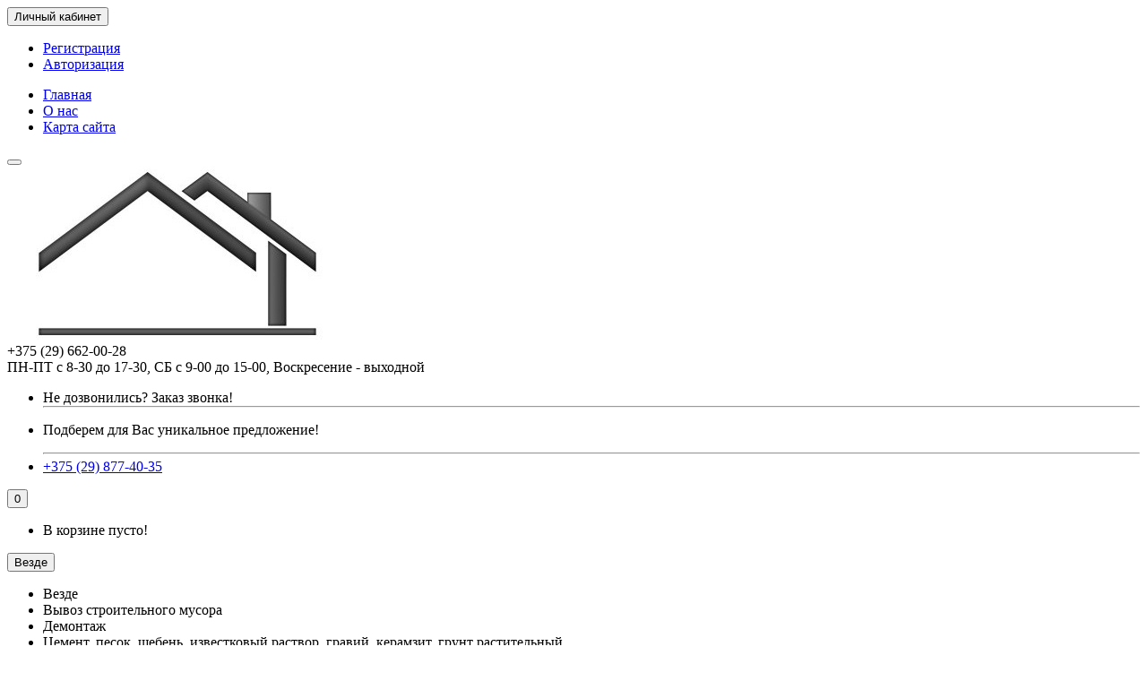

--- FILE ---
content_type: text/html; charset=utf-8
request_url: https://shopstroy.by/utepliteli-komplektuyuschie/mineralnaya-vata
body_size: 10957
content:
<!DOCTYPE html>
<html dir="ltr" lang="ru">
<head>
<title>Минеральная вата</title>
<meta charset="UTF-8" />
<meta name="viewport" content="width=device-width, initial-scale=1" />
<meta http-equiv="X-UA-Compatible" content="IE=edge" />
<base href="https://shopstroy.by/" />
<meta property="og:title" content="Минеральная вата" />
<meta property="og:type" content="website" />
<meta property="og:url" content="https://shopstroy.by/utepliteli-komplektuyuschie/mineralnaya-vata" />
<meta property="og:image" content="https://shopstroy.by/image/cache/catalog/utepliteli-komplektuyuschie/mineralnaya-vata-80x80.jpg" />
<meta property="og:site_name" content="Строительный Магазин" />
<link href="https://shopstroy.by/mineralnaya-vata" rel="canonical" />
<link href="https://shopstroy.by/image/catalog/cart.png" rel="icon" />
<link href="catalog/view/javascript/bootstrap/css/bootstrap.min.css" rel="stylesheet" media="screen" />
<link href="catalog/view/theme/unishop/stylesheet/stylesheet.css?v=2.4.0.0" rel="stylesheet" type="text/css" media="screen" />
<link href="catalog/view/theme/unishop/stylesheet/font-awesome.min.css" rel="stylesheet" type="text/css" media="screen" />
<link href="catalog/view/theme/unishop/stylesheet/elements_0.css?1769043450" rel="stylesheet" type="text/css" media="screen" />
<link href="catalog/view/theme/unishop/stylesheet/background.css" rel="stylesheet" type="text/css" media="screen" />
<style type="text/css">.product-thumb {position:relative;}
.product-thumb .cart .wishlist{position: absolute;top: 5px;right: 5px;}
.product-thumb .cart .compare {position: absolute;top: 30px;right: 5px;}
.product-thumb .wishlist, .product-thumb .compare{transform:scale(1);border:none}
.product-thumb .wishlist, .product-thumb .compare{transform:scale(1)}
.product-thumb .add_to_cart{height:32px;}
.product-thumb .btn.wishlist {height:32px;}
.product-thumb .qty-switch {display: flex;float: left;margin: 0 10px 0 0;}
.product-thumb .qty-switch__input {width: 60px;height: 32px;text-align: center;border-right: none;border-radius: 3px 0 0 3px;background: #fff !important;}
.product-thumb .qty-switch__btn.fa-plus {border-radius: 0 3px 0 0;}
.product-thumb .qty-switch__btn.fa-minus {border-top: none;border-radius: 0 0 3px 0;}
.product-thumb .qty-switch__btn.fa {display: block;width: 20px;height: 16px;line-height: 16px;text-align: center;font-size: .5em;cursor: pointer;border: 1px solid #ddd;}
.product-thumb .wishlist {animation-name: heartFadeInOut; animation-iteration-count: infinite;animation-duration: 2s;}</style>
<script src="catalog/view/javascript/jquery/jquery-2.1.1.min.js" type="text/javascript"></script>
<script src="catalog/view/javascript/bootstrap/js/bootstrap.min.js" type="text/javascript"></script>
<script type="text/javascript">if(!localStorage.getItem('display')) {localStorage.setItem('display', 'grid');}</script>
<script src="catalog/view/theme/unishop/js/common.js" type="text/javascript"></script>
<script src="catalog/view/javascript/jquery/owl-carousel/owl.carousel.min.js" type="text/javascript"></script>
</head>
<body class="product-category-17_86">
<nav id="top">
  <div class="container">
	<div class="pull-right">
	<div id="account" class="btn-group">
		<button class="btn btn-link dropdown-toggle" data-toggle="dropdown">
			<i class="fa fa-user"></i> 
			<span class="hidden-xs">Личный кабинет</span> 
			<i class="fa fa-caret-down"></i>
		</button>
        <ul class="dropdown-menu dropdown-menu-right">
                        <li><a href="https://shopstroy.by/index.php?route=account/register" >Регистрация</a></li>
            <li><a href="https://shopstroy.by/index.php?route=account/login">Авторизация</a></li>
                    </ul>
    </div>
	</div>
					<div id="top-links" class="hidden-xs hidden-sm">
			<ul>
							<li><a href="/" title="Главная">Главная</a></li>
							<li><a href="https://shopstroy.by/about_us" title="О нас">О нас</a></li>
							<li><a href="sitemap" title="Карта сайта">Карта сайта</a></li>
						</ul>
		</div>
		<div id="top-links2" class="btn-group pull-left visible-xs visible-sm">
			<button class="btn btn-link dropdown-toggle" data-toggle="dropdown"><i class="fa fa-info"></i> <i class="fa fa-caret-down"></i></button>
		</div>
	  </div>
</nav>
<header>
	<div class="container">
		<div class="row">
			<div class="col-xs-12 col-sm-6 col-md-3">
				<div id="logo">
																		<a href="https://shopstroy.by/index.php?route=common/home"><img src="https://shopstroy.by/image/catalog/lermat_logo2.jpg" title="Строительный Магазин" alt="Строительный Магазин" class="img-responsive" /></a>
															</div>
			</div>
			<div class="col-xs-9 col-sm-4 col-md-3 col-md-push-5">
				<div id="phone">
					<div class="phone dropdown-toggle pull-right" data-toggle="dropdown">
						<div><i class="fa fa-phone"></i> <span>+375 (29) 662-00-28</span> <i class="fa fa-chevron-down hidden-xs"></i></div>
						<div>ПН-ПТ с 8-30 до 17-30, СБ с 9-00 до 15-00, Воскресение - выходной</div>
					</div>
											<ul class="dropdown-menu dropdown-menu-right">
							<li><a onclick="callback();" class="open_callback"><span class="hidden-xs">Не дозвонились? </span>Заказ звонка!</a></li>							<li class="text"><hr style="margin-top:0px;" /><p>Подберем для Вас уникальное предложение!</p><hr style="margin-bottom:5px;" /></li>															<li>
									<a href="tel:+375 (29) 877-40-35">
										<i class=""></i>
										<span>+375 (29) 877-40-35</span>
									</a>
								</li>
																				</ul>
									</div>
			</div>
			<div class="col-xs-3 col-sm-2 col-md-1 col-md-push-5"><div id="cart" class="btn-group pull-right ">
	<button type="button" data-toggle="dropdown" data-loading-text="Загрузка..." class="btn dropdown-toggle"><i class="fa fa-shopping-basket"></i> <span id="cart-total">0</span></button>
	<ul class="dropdown-menu pull-right">
					<li style="padding-top:0;border-top:none">
				<p class="text-center">В корзине пусто!</p>
			</li>
			</ul>
<script>
function p_array() {
}

function replace_button(product_id, options){
	$('.'+product_id).html('<i class="" aria-hidden="true"></i> <span class="hidden-sm">В корзине</span>').addClass('in_cart');
}
function return_button(product_id) {
	$('.'+product_id).html('<i class="fa fa-shopping-basket" aria-hidden="true"></i> <span class="hidden-sm">Купить</span>').removeClass('in_cart');
}

$(document).ready(function() {
	p_array();
});
</script>
</div></div>
			<div id="div_search" class="col-xs-12 col-sm-6 col-md-4 col-lg-5 hidden-sm col-md-pull-4"><div id="search" class="search_form input-group se">
	<input type="hidden" name="filter_category_id" value="" />
	<div class="cat_id input-group-btn">
		<button type="button" class="btn btn-default btn-lg dropdown-toggle" data-toggle="dropdown"><span>Везде</span><i class="fa fa-chevron-down"></i></button>
		<ul class="dropdown-menu">
		<li data-id=""><a>Везде</a></li>
					<li data-id="94"><a>Вывоз строительного мусора</a></li>
					<li data-id="93"><a>Демонтаж</a></li>
					<li data-id="20"><a>Цемент, песок, щебень, известковый раствор, гравий, керамзит, грунт растительный</a></li>
					<li data-id="60"><a>Сетка, арматура</a></li>
					<li data-id="34"><a>Битумные материалы, мастики</a></li>
					<li data-id="66"><a>Мешки для строительного мусора</a></li>
				</ul>
	</div>		
	<input type="text" name="search" value="" placeholder="Поиск товара по каталогу" class="form-control input-lg" />
	<span class="input-group-btn">
		<button type="button" class="search btn btn-default btn-lg"><i class="fa fa-search"></i></button>
	</span>
</div>
<div id="search_phrase" class="hidden-xs hidden-sm">
	Например: <a>купить цемент в Минске</a></div></div>
		</div>
	</div>
	<div class="container">
		<div class="row">
																						 
																								 
																								 
																								 
																								 
																								 
																																													<style type="text/css">
						@media (min-width:992px) {
							#column-left {margin-top:230px} 
							#menu {border-radius:4px 4px 0 0} #menu .navbar-collapse {display:block !important}
						}
					</style>
													<div class="col-sm-12 col-md-9 col-lg-9 col-xl-16 col-md-push-3 col-lg-push-3 col-xl-push-2">
						<ul class="menu_links">
															<li>
									<a href="about_us" title="О нас">
																					<span><i class="fas fa-chalkboard-teacher"></i></span>
																				О нас									</a>
								</li>
															<li>
									<a href="delivery" title="Доставка и оплата">
																				Доставка и оплата									</a>
								</li>
															<li>
									<a href="privacy" title="Политика безопасности">
																				Политика безопасности									</a>
								</li>
															<li>
									<a href="terms" title="Условия соглашения">
																				Условия соглашения									</a>
								</li>
															<li>
									<a href="contact-us/" title="Контакты">
																				Контакты									</a>
								</li>
													</ul>
						<script>uniUpdRightMenu('.menu_links');</script>
					</div>
								<div class="col-sm-6 col-md-3 col-lg-3 col-xl-4 col-md-pull-9 col-lg-pull-9 col-xl-pull-8">
					<nav id="menu" class=" navbar">
						<div class="navbar-header">
							<span id="category">Каталог стройматериалов</span>
							<button type="button" class="btn-navbar navbar-toggle" data-toggle="collapse" data-target=".navbar-ex1-collapse"><i class="fa fa-bars" aria-hidden="true"></i></button>
						</div>
						<div class="collapse navbar-collapse navbar-ex1-collapse">
							<ul class="nav navbar-nav">
								 
									<li  >
										<a href="https://shopstroy.by/vyvoz-stroitelnogo-musora">
																																													Вывоз строительного мусора																					</a>
																			</li>
								 
									<li class="has-children" >
										<a href="https://shopstroy.by/demontazh">
																																													Демонтаж											<i class="fas fa-angle-down"></i>										</a>
																					<span class="dropdown-toggle visible-xs visible-sm"><i class="fa fa-plus" aria-hidden="true"></i><i class="fa fa-minus" aria-hidden="true"></i></span>
											<div class="dropdown-menu column-4">
												<div class="dropdown-inner row">
																											<ul class="list-unstyled col-sm-3">
															<li>
																<a href="https://shopstroy.by/demontazh/demontazh-pola"><i class="fas fa-angle-right"></i>Демонтаж пола</a>
																															</li>
														</ul>
																											<ul class="list-unstyled col-sm-3">
															<li>
																<a href="https://shopstroy.by/demontazh/demontazh-sten"><i class="fas fa-angle-right"></i>Демонтаж стен</a>
																															</li>
														</ul>
																											<ul class="list-unstyled col-sm-3">
															<li>
																<a href="https://shopstroy.by/demontazh/demontazh-potolka"><i class="fas fa-angle-right"></i>Демонтаж потолка</a>
																															</li>
														</ul>
																											<ul class="list-unstyled col-sm-3">
															<li>
																<a href="https://shopstroy.by/demontazh/demontazh-vanny"><i class="fas fa-angle-right"></i>Демонтаж ванны</a>
																															</li>
														</ul>
																											<ul class="list-unstyled col-sm-3">
															<li>
																<a href="https://shopstroy.by/index.php?route=product/category&amp;path=93_100"><i class="fas fa-angle-right"></i>Демонтаж дверей</a>
																															</li>
														</ul>
																											<ul class="list-unstyled col-sm-3">
															<li>
																<a href="https://shopstroy.by/index.php?route=product/category&amp;path=93_99"><i class="fas fa-angle-right"></i>Демонтаж окон</a>
																															</li>
														</ul>
																											<ul class="list-unstyled col-sm-3">
															<li>
																<a href="https://shopstroy.by/index.php?route=product/category&amp;path=93_96"><i class="fas fa-angle-right"></i>Демонтаж перегородок</a>
																															</li>
														</ul>
																									</div>
											</div>
																			</li>
								 
									<li class="has-children" >
										<a href="https://shopstroy.by/sypuchie-stroitelnye-materialy">
																																													Цемент, песок, щебень, известковый раствор, гравий, керамзит, грунт растительный											<i class="fas fa-angle-down"></i>										</a>
																					<span class="dropdown-toggle visible-xs visible-sm"><i class="fa fa-plus" aria-hidden="true"></i><i class="fa fa-minus" aria-hidden="true"></i></span>
											<div class="dropdown-menu column-1">
												<div class="dropdown-inner row">
																											<ul class="list-unstyled col-sm-12">
															<li>
																<a href="https://shopstroy.by/sypuchie-stroitelnye-materialy/cement"><i class="fas fa-angle-right"></i>Цемент</a>
																															</li>
														</ul>
																											<ul class="list-unstyled col-sm-12">
															<li>
																<a href="https://shopstroy.by/sypuchie-stroitelnye-materialy/pesok"><i class="fas fa-angle-right"></i>Песок</a>
																															</li>
														</ul>
																									</div>
											</div>
																			</li>
								 
									<li  >
										<a href="https://shopstroy.by/setka-armatura">
																																													Сетка, арматура																					</a>
																			</li>
								 
									<li  >
										<a href="https://shopstroy.by/bitumnye-materialy-mastiki">
																																													Битумные материалы, мастики																					</a>
																			</li>
								 
									<li  >
										<a href="https://shopstroy.by/meshki-dlya-stroitelnogo-musora">
																																													Мешки для строительного мусора																					</a>
																			</li>
															</ul>
						</div>
					</nav>
									</div>
						<div id="div_search2" class="col-xs-12 col-sm-6 col-md-5 visible-sm"></div>
			<script type="text/javascript">$('#div_search > *').clone().appendTo('#div_search2');</script>
		</div>
	</div>
</header>
<div id="main_content"><div class="container">
	<ul class="breadcrumb col-md-offset-4 col-lg-offset-3">
														<li itemscope itemtype="https://data-vocabulary.org/Breadcrumb"><a href="https://shopstroy.by/index.php?route=common/home" itemprop="url"><i class="fa fa-home"></i><span style="display:none" itemprop="title">Строительный Магазин</span></a></li>
														<li>Минеральная вата</li>			</ul>
	<div class="row"><aside id="column-left" class="col-sm-4 col-md-4 col-lg-3 hidden-xs ">
	<div class="row product_carousel">
	<h3 class="heading"><span>Хиты продаж</span></h3>
	<div class="products product_595717598">
					<div class="product-layout-1">
				<div class="product-thumb transition">
					<div class="image">
													<div class="product_sticker bestseller">Лидер продаж!  </div>
												<a href="https://shopstroy.by/scheben-granitnyj-meshok">
							<img src="https://shopstroy.by/image/cache/catalog/sypuchie-stroymaterialy/scheben-granitnyj-meshok-200x200.jpg"   alt="Щебень гранитный в мешках 5-20 мм 40 кг." title="Щебень гранитный в мешках 5-20 мм 40 кг." class="img-responsive" />
						</a>
					</div>
					<div class="caption">
						<a href="https://shopstroy.by/scheben-granitnyj-meshok">Щебень гранитный в мешках 5-20 мм 40 кг.</a>
													<p class="description">
            
            
                Телефон для заказа:МТС8-029-8774035, A1&nbsp;8-029-662..</p>
																			<div class="attribute attribute_alt">
															</div>
												<div id="option_55" class="option">
													</div>
													<div class="rating">
																											<span class="fa fa-stack"><i class="far fa-star fa-stack-2x"></i></span>
																																				<span class="fa fa-stack"><i class="far fa-star fa-stack-2x"></i></span>
																																				<span class="fa fa-stack"><i class="far fa-star fa-stack-2x"></i></span>
																																				<span class="fa fa-stack"><i class="far fa-star fa-stack-2x"></i></span>
																																				<span class="fa fa-stack"><i class="far fa-star fa-stack-2x"></i></span>
																									<sup><a onclick="location='https://shopstroy.by/scheben-granitnyj-meshok#tab-review'"></a></sup>							</div>
																			<p class="price">
																	5.50руб.																							</p>
											</div>
					<div class="cart">
 
					<div class="qty-switch">
					<input type="text" name="quantity" value="1" data-minimum="1" class="qty-switch__input form-control">
					<div>
					<i class="qty-switch__btn fa fa-plus btn-default plus"></i>
					<i class="qty-switch__btn fa fa-minus btn-default minus"></i>
					</div>
					</div>
				
						<button type="button" class="add_to_cart button btn btn-default  55" data-toggle="tooltip" title="Купить"  onclick="cart.add('55',$(this).prev().find('input').val());" ><i class="fa fa-shopping-basket"></i><span class="hidden-sm">Купить</span></button>
												<button type="button" class="wishlist btn btn-default" data-toggle="tooltip" title="В закладки" onclick="wishlist.add('55');"><i class="fa fa-heart"></i></button>						<button type="button" class="compare btn btn-default" data-toggle="tooltip" title="В сравнение" onclick="compare.add('55');"><i class="fa fa-exchange-alt"></i></button>					</div>
				</div>
			</div>
					<div class="product-layout-1">
				<div class="product-thumb transition">
					<div class="image">
													<div class="product_sticker bestseller">Лидер продаж!  </div>
												<a href="https://shopstroy.by/pesok-meshok">
							<img src="https://shopstroy.by/image/cache/catalog/0-02-05-b34d8640b86dc764c645c96c93817e99acc1b362993c1dfc439426356e248d6a_1fb5f1d7-200x200.jpg"  data-additional="https://shopstroy.by/image/cache/catalog/0-02-05-be8058431d887f0b2639da10a2a0a5dbfb08e7e0e1bf183320b29cca5889b42b_2fac0cc5-200x200.jpg" alt="Песок в мешках 40кг" title="Песок в мешках 40кг" class="img-responsive" />
						</a>
					</div>
					<div class="caption">
						<a href="https://shopstroy.by/pesok-meshok">Песок в мешках 40кг</a>
													<p class="description">
            
            
                Телефон для заказа:МТС8-029-8774035, A1&nbsp;8-029-662..</p>
																			<div class="attribute attribute_alt">
															</div>
												<div id="option_41" class="option">
													</div>
													<div class="rating">
																											<span class="fa fa-stack"><i class="far fa-star fa-stack-2x"></i></span>
																																				<span class="fa fa-stack"><i class="far fa-star fa-stack-2x"></i></span>
																																				<span class="fa fa-stack"><i class="far fa-star fa-stack-2x"></i></span>
																																				<span class="fa fa-stack"><i class="far fa-star fa-stack-2x"></i></span>
																																				<span class="fa fa-stack"><i class="far fa-star fa-stack-2x"></i></span>
																									<sup><a onclick="location='https://shopstroy.by/pesok-meshok#tab-review'"></a></sup>							</div>
																			<p class="price">
																	3.50руб.																							</p>
											</div>
					<div class="cart">
 
					<div class="qty-switch">
					<input type="text" name="quantity" value="1" data-minimum="1" class="qty-switch__input form-control">
					<div>
					<i class="qty-switch__btn fa fa-plus btn-default plus"></i>
					<i class="qty-switch__btn fa fa-minus btn-default minus"></i>
					</div>
					</div>
				
						<button type="button" class="add_to_cart button btn btn-default  41" data-toggle="tooltip" title="Купить"  onclick="cart.add('41',$(this).prev().find('input').val());" ><i class="fa fa-shopping-basket"></i><span class="hidden-sm">Купить</span></button>
												<button type="button" class="wishlist btn btn-default" data-toggle="tooltip" title="В закладки" onclick="wishlist.add('41');"><i class="fa fa-heart"></i></button>						<button type="button" class="compare btn btn-default" data-toggle="tooltip" title="В сравнение" onclick="compare.add('41');"><i class="fa fa-exchange-alt"></i></button>					</div>
				</div>
			</div>
					<div class="product-layout-1">
				<div class="product-thumb transition">
					<div class="image">
													<div class="product_sticker bestseller">Лидер продаж!  </div>
												<a href="https://shopstroy.by/gravij-v-meshkah">
							<img src="https://shopstroy.by/image/cache/catalog/gravi-200x200.jpg"  data-additional="https://shopstroy.by/image/cache/catalog/0-02-0a-c1a84dfbd2aae628ea3282fc11ed6bd8ea1b094ddfa5f24e92623ec110f15e8d_ef5ac34e-200x200.jpg" alt="Гравий в мешках 40кг" title="Гравий в мешках 40кг" class="img-responsive" />
						</a>
					</div>
					<div class="caption">
						<a href="https://shopstroy.by/gravij-v-meshkah">Гравий в мешках 40кг</a>
													<p class="description">
            
            
                Телефон для заказа: &nbsp;МТС8-029-8774035, Velcom&nbs..</p>
																			<div class="attribute attribute_alt">
															</div>
												<div id="option_51" class="option">
													</div>
													<div class="rating">
																											<span class="fa fa-stack"><i class="far fa-star fa-stack-2x"></i></span>
																																				<span class="fa fa-stack"><i class="far fa-star fa-stack-2x"></i></span>
																																				<span class="fa fa-stack"><i class="far fa-star fa-stack-2x"></i></span>
																																				<span class="fa fa-stack"><i class="far fa-star fa-stack-2x"></i></span>
																																				<span class="fa fa-stack"><i class="far fa-star fa-stack-2x"></i></span>
																									<sup><a onclick="location='https://shopstroy.by/gravij-v-meshkah#tab-review'"></a></sup>							</div>
																			<p class="price">
																	4.00руб.																							</p>
											</div>
					<div class="cart">
 
					<div class="qty-switch">
					<input type="text" name="quantity" value="1" data-minimum="1" class="qty-switch__input form-control">
					<div>
					<i class="qty-switch__btn fa fa-plus btn-default plus"></i>
					<i class="qty-switch__btn fa fa-minus btn-default minus"></i>
					</div>
					</div>
				
						<button type="button" class="add_to_cart button btn btn-default  51" data-toggle="tooltip" title="Купить"  onclick="cart.add('51',$(this).prev().find('input').val());" ><i class="fa fa-shopping-basket"></i><span class="hidden-sm">Купить</span></button>
												<button type="button" class="wishlist btn btn-default" data-toggle="tooltip" title="В закладки" onclick="wishlist.add('51');"><i class="fa fa-heart"></i></button>						<button type="button" class="compare btn btn-default" data-toggle="tooltip" title="В сравнение" onclick="compare.add('51');"><i class="fa fa-exchange-alt"></i></button>					</div>
				</div>
			</div>
					<div class="product-layout-1">
				<div class="product-thumb transition">
					<div class="image">
													<div class="product_sticker bestseller">Лидер продаж!  </div>
												<a href="https://shopstroy.by/zont-120-s-metallicheskim-gvozdem">
							<img src="https://shopstroy.by/image/cache/catalog/utepliteli-komplektuyuschie/zont-160-s-metallicheskim-gvozdem-200x200.jpg"   alt="Зонт 120-ка с металлическим гвоздем" title="Зонт 120-ка с металлическим гвоздем" class="img-responsive" />
						</a>
					</div>
					<div class="caption">
						<a href="https://shopstroy.by/zont-120-s-metallicheskim-gvozdem">Зонт 120-ка с металлическим гвоздем</a>
													<p class="description">Зонт 120-ка. С металлическим гвоздем. Производство РБ. Цена за штуку.
Фасадный&nbsp;утеплитель&nbsp..</p>
																			<div class="attribute attribute_alt">
															</div>
												<div id="option_216" class="option">
													</div>
													<div class="rating">
																											<span class="fa fa-stack"><i class="far fa-star fa-stack-2x"></i></span>
																																				<span class="fa fa-stack"><i class="far fa-star fa-stack-2x"></i></span>
																																				<span class="fa fa-stack"><i class="far fa-star fa-stack-2x"></i></span>
																																				<span class="fa fa-stack"><i class="far fa-star fa-stack-2x"></i></span>
																																				<span class="fa fa-stack"><i class="far fa-star fa-stack-2x"></i></span>
																									<sup><a onclick="location='https://shopstroy.by/zont-120-s-metallicheskim-gvozdem#tab-review'"></a></sup>							</div>
																			<p class="price">
																	0.35руб.																							</p>
											</div>
					<div class="cart">
 
					<div class="qty-switch">
					<input type="text" name="quantity" value="1" data-minimum="1" class="qty-switch__input form-control">
					<div>
					<i class="qty-switch__btn fa fa-plus btn-default plus"></i>
					<i class="qty-switch__btn fa fa-minus btn-default minus"></i>
					</div>
					</div>
				
						<button type="button" class="add_to_cart button btn btn-default  216" data-toggle="tooltip" title="Купить"  onclick="cart.add('216',$(this).prev().find('input').val());" ><i class="fa fa-shopping-basket"></i><span class="hidden-sm">Купить</span></button>
												<button type="button" class="wishlist btn btn-default" data-toggle="tooltip" title="В закладки" onclick="wishlist.add('216');"><i class="fa fa-heart"></i></button>						<button type="button" class="compare btn btn-default" data-toggle="tooltip" title="В сравнение" onclick="compare.add('216');"><i class="fa fa-exchange-alt"></i></button>					</div>
				</div>
			</div>
					<div class="product-layout-1">
				<div class="product-thumb transition">
					<div class="image">
													<div class="product_sticker bestseller">Лидер продаж!  </div>
												<a href="https://shopstroy.by/keramzit-v-meshkah">
							<img src="https://shopstroy.by/image/cache/catalog/sypuchie-stroymaterialy/keramzit-v-meshkah-200x200.jpg"   alt="Керамзит в мешках 50 л" title="Керамзит в мешках 50 л" class="img-responsive" />
						</a>
					</div>
					<div class="caption">
						<a href="https://shopstroy.by/keramzit-v-meshkah">Керамзит в мешках 50 л</a>
													<p class="description">
            
            
                Предлагаем купить качественный и недорогой керамзит,
..</p>
																			<div class="attribute attribute_alt">
															</div>
												<div id="option_53" class="option">
													</div>
													<div class="rating">
																											<span class="fa fa-stack"><i class="far fa-star fa-stack-2x"></i></span>
																																				<span class="fa fa-stack"><i class="far fa-star fa-stack-2x"></i></span>
																																				<span class="fa fa-stack"><i class="far fa-star fa-stack-2x"></i></span>
																																				<span class="fa fa-stack"><i class="far fa-star fa-stack-2x"></i></span>
																																				<span class="fa fa-stack"><i class="far fa-star fa-stack-2x"></i></span>
																									<sup><a onclick="location='https://shopstroy.by/keramzit-v-meshkah#tab-review'"></a></sup>							</div>
																			<p class="price">
																	7.50руб.																							</p>
											</div>
					<div class="cart">
 
					<div class="qty-switch">
					<input type="text" name="quantity" value="1" data-minimum="1" class="qty-switch__input form-control">
					<div>
					<i class="qty-switch__btn fa fa-plus btn-default plus"></i>
					<i class="qty-switch__btn fa fa-minus btn-default minus"></i>
					</div>
					</div>
				
						<button type="button" class="add_to_cart button btn btn-default  53" data-toggle="tooltip" title="Купить"  onclick="cart.add('53',$(this).prev().find('input').val());" ><i class="fa fa-shopping-basket"></i><span class="hidden-sm">Купить</span></button>
												<button type="button" class="wishlist btn btn-default" data-toggle="tooltip" title="В закладки" onclick="wishlist.add('53');"><i class="fa fa-heart"></i></button>						<button type="button" class="compare btn btn-default" data-toggle="tooltip" title="В сравнение" onclick="compare.add('53');"><i class="fa fa-exchange-alt"></i></button>					</div>
				</div>
			</div>
			</div>
</div>
<script type="text/javascript">
	module_type_view('grid', '.product_595717598');
</script>		<div class="row product_carousel">
		<h3 class="heading"><span>Наши новости</span></h3>
		<div class="news_wrapper">
			<div class="news_module">
									<div class="news">
													<div class="image">
								<a onclick="location='https://shopstroy.by/news/open'" title="Открытие интернет-магазина в 2019 году"><img src="https://shopstroy.by/image/cache/catalog/shifer/shifer-volnovoj-seryj-1750-1130-8-320x240.jpg" class="img-responsive" alt="Открытие интернет-магазина в 2019 году" /></a>
							</div>
																			<div class="name"><a href="https://shopstroy.by/news/open" title="">Открытие интернет-магазина в 2019 году</a></div>
												<div class="description">Открытие интернет-магазина в 2019 году..</div>
						<div class="posted"><a onclick="location='https://shopstroy.by/news/open'"> Читать далее...</a>27.12.2018</div>
					</div>
							</div>
		</div>
	</div>
	<script type="text/javascript">
		module_type_view('carousel', '.news_module');
	</script>
	<div class="list-group">
      <a href="https://shopstroy.by/vyvoz-stroitelnogo-musora" class="list-group-item">Вывоз строительного мусора</a>
        <a href="https://shopstroy.by/demontazh" class="list-group-item">Демонтаж</a>
        <a href="https://shopstroy.by/sypuchie-stroitelnye-materialy" class="list-group-item">Цемент, песок, щебень, известковый раствор, гравий, керамзит, грунт растительный</a>
        <a href="https://shopstroy.by/setka-armatura" class="list-group-item">Сетка, арматура</a>
        <a href="https://shopstroy.by/bitumnye-materialy-mastiki" class="list-group-item">Битумные материалы, мастики</a>
        <a href="https://shopstroy.by/meshki-dlya-stroitelnogo-musora" class="list-group-item">Мешки для строительного мусора</a>
    </div>
</aside>
													<div id="content" class="col-sm-8 col-md-8 col-lg-9">			<h1 class="heading"><span>Минеральная вата</span></h1>
						<div class="row">
				<div class="category-info">
					<div class="col-xs-12">
						<hr />
						<div class="image"><img src="https://shopstroy.by/image/cache/catalog/utepliteli-komplektuyuschie/mineralnaya-vata-80x80.jpg" alt="Минеральная вата" title="Минеральная вата" class="img-thumbnail" /></div>						<div class="description"><p>Использование минеральной ваты для фасадной или внутренней 
теплоизоляции является эффективным решением. Данный материал имеет 
крайне низкие показатели теплопроводности. Кроме того, он прекрасно 
подходит для подавления звуков. В доме, утепленном с помощью 
теплорулонов, будет сохраняться не только комфортная температура, но и 
тишина.</p> <p>В данном разделе представлен хороший выбор минваты, в 
рулонах, матах. Есть универсальные и специальные варианты изделия. Товар
 доступен для заказа в любых количествах. Обращайтесь.</p> <p>&nbsp;</p> <h2>Фасадные и универсальные теплоруллоны</h2> <p>&nbsp;</p> <p>Предлагаемая высококачественная минеральная вата для теплоизоляции отличается:</p> <ul><li> <p>высоким качеством изготовления;</p> </li><li> <p>отсутствием вредных веществ в составе (что позволяет использовать теплорулон не только для фасадных работ, но и для внутренних);</p> </li><li> <p>отсутствием сроков годности;</p> </li><li> <p>простотой монтажа;</p> </li><li> <p>высокой эффективностью;</p> </li><li> <p>разумной ценой.</p> </li></ul> <p>Также серьезным преимуществом данного материала является его неспособность к возгоранию и устойчивость к воздействию влаги.</p> <p>В зависимости от ситуации, универсальную минвату можно фиксировать с помощью дюбелей, обрешетки и так далее.</p> <h2>&nbsp;</h2> <h2>Большой выбор минеральной ваты для теплоизоляции</h2> <p>&nbsp;</p> <p>В
 ассортименте минвата с различной толщиной полотна. Есть варианты от 
пятидесяти до ста мм. Для оформления заказа на любую из представленных 
разновидностей минеральной ваты, достаточно связаться с нами по 
телефону. Мы оперативно соберем заказ. Способ доставки минеральной ваты 
для теплоизоляции оговаривается индивидуально: возможен самовывоз или 
доставка нашим транспортом прямо на ваш объект. Оплата после получения 
товара, может быть безналичной или наличной.</p> <p>Заказывайте качественные товары для фасадной теплоизоляции. В наличии теплорулоны, универсальные маты в упаковках.</p></div>						<hr />
					</div>
									</div>
			</div>
													<p style="margin:0"><a href="https://shopstroy.by/index.php?route=product/compare" id="compare-total">Сравнение товаров (0)</a></p>
				<div class="row">
					<div class="col-xs-12"><hr /></div>
					<div class="col-xs-12 col-sm-4 col-md-3 col-lg-2 hidden-xs">
						<div class="btn-group">
							<button type="button" id="grid-view" class="btn btn-default" data-toggle="tooltip" title="Сетка"><i class="fa fa-th"></i></button>							<button type="button" id="list-view" class="btn btn-default" data-toggle="tooltip" title="Список"><i class="fa fa-th-list"></i></button>							<button type="button" id="compact-view" class="btn btn-default" data-toggle="tooltip" title="Компактный" onclick="compact_view()"><i class="fa fa-align-justify"></i></button>						</div>
					</div>
					<div class="col-xs-6 col-sm-5 col-md-4 col-lg-4 col-md-offset-2 col-lg-offset-3 text-right">
						<div class="input-group">
							<span class="input-group-addon"><i class="fa fa-sort"></i><span class="hidden-xs hidden-sm hidden-md">Сортировать:</span></span>
							<select id="input-sort" class="form-control" onchange="location = this.value;">
																											<option value="https://shopstroy.by/utepliteli-komplektuyuschie/mineralnaya-vata?sort=p.sort_order&amp;order=ASC" selected="selected">По умолчанию</option>
																																				<option value="https://shopstroy.by/utepliteli-komplektuyuschie/mineralnaya-vata?sort=pd.name&amp;order=ASC">По имени (A - Я)</option>
																																				<option value="https://shopstroy.by/utepliteli-komplektuyuschie/mineralnaya-vata?sort=pd.name&amp;order=DESC">По имени (Я - A)</option>
																																				<option value="https://shopstroy.by/utepliteli-komplektuyuschie/mineralnaya-vata?sort=p.price&amp;order=ASC">По цене (возрастанию)</option>
																																				<option value="https://shopstroy.by/utepliteli-komplektuyuschie/mineralnaya-vata?sort=p.price&amp;order=DESC">По цене (убыванию)</option>
																																				<option value="https://shopstroy.by/utepliteli-komplektuyuschie/mineralnaya-vata?sort=rating&amp;order=DESC">По рейтингу (убыванию)</option>
																																				<option value="https://shopstroy.by/utepliteli-komplektuyuschie/mineralnaya-vata?sort=rating&amp;order=ASC">По рейтингу (возрастанию)</option>
																																				<option value="https://shopstroy.by/utepliteli-komplektuyuschie/mineralnaya-vata?sort=p.model&amp;order=ASC">По модели (A - Я)</option>
																																				<option value="https://shopstroy.by/utepliteli-komplektuyuschie/mineralnaya-vata?sort=p.model&amp;order=DESC">По модели (Я - A)</option>
																								</select>
						</div>
					</div>
					<div class="col-xs-6 col-sm-3 col-md-3 col-lg-3 text-right">
						<div class="input-group">
							<span class="input-group-addon"><i class="fa fa-eye"></i><span class="hidden-xs hidden-sm hidden-md">Показывать:</span></span>
							<select id="input-limit" class="form-control" onchange="location = this.value;">
																											<option value="https://shopstroy.by/utepliteli-komplektuyuschie/mineralnaya-vata?limit=15" selected="selected">15</option>
																																				<option value="https://shopstroy.by/utepliteli-komplektuyuschie/mineralnaya-vata?limit=25">25</option>
																																				<option value="https://shopstroy.by/utepliteli-komplektuyuschie/mineralnaya-vata?limit=50">50</option>
																																				<option value="https://shopstroy.by/utepliteli-komplektuyuschie/mineralnaya-vata?limit=75">75</option>
																																				<option value="https://shopstroy.by/utepliteli-komplektuyuschie/mineralnaya-vata?limit=100">100</option>
																								</select>
						</div>
					</div>
					<div class="col-xs-12"><hr /></div>
				</div>
				<div class="row">
																											<div class="product-layout product-grid col-lg-4 col-md-6 col-sm-6 col-xs-12">
							<div class="product-thumb transition">
								<div class="image">
																			<div class="product_sticker bestseller">Лидер продаж!  </div>
										
									<a href="https://shopstroy.by/utepliteli-komplektuyuschie/mineralnaya-vata/roklajt-v-matah-tolschina-100mm-pachka-4,32m2">
										<img src="https://shopstroy.by/image/cache/catalog/utepliteli-komplektuyuschie/roklajt-v-matah-tolschina-100mm-pachka-432m2-500x400.jpg"   alt="Вата Роклайт в матах, толщина 100мм, пачка 4,32 м2" title="Вата Роклайт в матах, толщина 100мм, пачка 4,32 м2" class="img-responsive" />
									</a>
								</div>
								<div class="caption">
									<a href="https://shopstroy.by/utepliteli-komplektuyuschie/mineralnaya-vata/roklajt-v-matah-tolschina-100mm-pachka-4,32m2">Вата Роклайт в матах, толщина 100мм, пачка 4,32 м2</a>
																			<p class="description">Роклайт, РФ. В матах. Толщина 100 мм. В пачке 4,32 м.кв.
Вата Роклайт&nbsp;замечательно подходит дл..</p>
																												<div class="attribute attribute_alt">
																					</div>
																		<div id="option_176" class="option">
																		</div>
																			<div class="rating">
																																				<span class="fa fa-stack"><i class="far fa-star fa-stack-2x"></i></span>
																																																<span class="fa fa-stack"><i class="far fa-star fa-stack-2x"></i></span>
																																																<span class="fa fa-stack"><i class="far fa-star fa-stack-2x"></i></span>
																																																<span class="fa fa-stack"><i class="far fa-star fa-stack-2x"></i></span>
																																																<span class="fa fa-stack"><i class="far fa-star fa-stack-2x"></i></span>
																																		<sup><a onclick="location='https://shopstroy.by/utepliteli-komplektuyuschie/mineralnaya-vata/roklajt-v-matah-tolschina-100mm-pachka-4,32m2#tab-review'"></a></sup>										</div>
																												<p class="price">
																							63.00руб.																																</p>
																	</div>
								<div class="cart">
 
					<div class="qty-switch">
					<input type="text" name="quantity" value="1" data-minimum="1" class="qty-switch__input form-control">
					<div>
					<i class="qty-switch__btn fa fa-plus btn-default plus"></i>
					<i class="qty-switch__btn fa fa-minus btn-default minus"></i>
					</div>
					</div>
				
									<button type="button" class="add_to_cart button btn btn-default  176" data-toggle="tooltip" title="Купить"  onclick="cart.add('176',$(this).prev().find('input').val());" ><i class="fa fa-shopping-basket"></i><span class="hidden-sm">Купить</span></button>
																		<button type="button" class="wishlist btn btn-default" data-toggle="tooltip" title="В закладки" onclick="wishlist.add('176');"><i class="fa fa-heart"></i></button>									<button type="button" class="compare btn btn-default" data-toggle="tooltip" title="В сравнение" onclick="compare.add('176');"><i class="fa fa-exchange-alt"></i></button>								</div>
							</div>
						</div>
											<div class="product-layout product-grid col-lg-4 col-md-6 col-sm-6 col-xs-12">
							<div class="product-thumb transition">
								<div class="image">
																			<div class="product_sticker bestseller">Лидер продаж!  </div>
										
									<a href="https://shopstroy.by/utepliteli-komplektuyuschie/mineralnaya-vata/roklajt-v-matah-tolschina-50mm-pachka-8,64m2">
										<img src="https://shopstroy.by/image/cache/catalog/utepliteli-komplektuyuschie/roklajt-v-matah-tolschina-100mm-pachka-432m2-500x400.jpg"   alt="Вата Роклайт в матах, толщина 50мм, пачка 8,64м2" title="Вата Роклайт в матах, толщина 50мм, пачка 8,64м2" class="img-responsive" />
									</a>
								</div>
								<div class="caption">
									<a href="https://shopstroy.by/utepliteli-komplektuyuschie/mineralnaya-vata/roklajt-v-matah-tolschina-50mm-pachka-8,64m2">Вата Роклайт в матах, толщина 50мм, пачка 8,64м2</a>
																			<p class="description">Роклайт, РФ. В матах. Толщина 50мм. В пачке 8,64м.кв.

Вата Роклайт&nbsp;замечательно подходит для..</p>
																												<div class="attribute attribute_alt">
																					</div>
																		<div id="option_177" class="option">
																		</div>
																			<div class="rating">
																																				<span class="fa fa-stack"><i class="far fa-star fa-stack-2x"></i></span>
																																																<span class="fa fa-stack"><i class="far fa-star fa-stack-2x"></i></span>
																																																<span class="fa fa-stack"><i class="far fa-star fa-stack-2x"></i></span>
																																																<span class="fa fa-stack"><i class="far fa-star fa-stack-2x"></i></span>
																																																<span class="fa fa-stack"><i class="far fa-star fa-stack-2x"></i></span>
																																		<sup><a onclick="location='https://shopstroy.by/utepliteli-komplektuyuschie/mineralnaya-vata/roklajt-v-matah-tolschina-50mm-pachka-8,64m2#tab-review'"></a></sup>										</div>
																												<p class="price">
																							63.00руб.																																</p>
																	</div>
								<div class="cart">
 
					<div class="qty-switch">
					<input type="text" name="quantity" value="1" data-minimum="1" class="qty-switch__input form-control">
					<div>
					<i class="qty-switch__btn fa fa-plus btn-default plus"></i>
					<i class="qty-switch__btn fa fa-minus btn-default minus"></i>
					</div>
					</div>
				
									<button type="button" class="add_to_cart button btn btn-default  177" data-toggle="tooltip" title="Купить"  onclick="cart.add('177',$(this).prev().find('input').val());" ><i class="fa fa-shopping-basket"></i><span class="hidden-sm">Купить</span></button>
																		<button type="button" class="wishlist btn btn-default" data-toggle="tooltip" title="В закладки" onclick="wishlist.add('177');"><i class="fa fa-heart"></i></button>									<button type="button" class="compare btn btn-default" data-toggle="tooltip" title="В сравнение" onclick="compare.add('177');"><i class="fa fa-exchange-alt"></i></button>								</div>
							</div>
						</div>
											<div class="product-layout product-grid col-lg-4 col-md-6 col-sm-6 col-xs-12">
							<div class="product-thumb transition">
								<div class="image">
										
									<a href="https://shopstroy.by/utepliteli-komplektuyuschie/mineralnaya-vata/mineralnaya-vata-KNAUF-50mm-rulon-18-m2">
										<img src="https://shopstroy.by/image/cache/catalog/utepliteli-komplektuyuschie/mineralnaya-vata-knauf-50mm-rulon-18-m2-500x400.jpg"   alt="Теплоизоляция ISOVER Мастер Стандарт Twin 50 мм 20 кв.м" title="Теплоизоляция ISOVER Мастер Стандарт Twin 50 мм 20 кв.м" class="img-responsive" />
									</a>
								</div>
								<div class="caption">
									<a href="https://shopstroy.by/utepliteli-komplektuyuschie/mineralnaya-vata/mineralnaya-vata-KNAUF-50mm-rulon-18-m2">Теплоизоляция ISOVER Мастер Стандарт Twin 50 мм 20 кв.м</a>
																			<p class="description">Утеплитель рулонный минвата ISOVER Мастер Стандарт Twin 50 мм 20 кв.м - тепло-звукоизоляция из минер..</p>
																												<div class="attribute attribute_alt">
																					</div>
																		<div id="option_175" class="option">
																		</div>
																			<div class="rating">
																																				<span class="fa fa-stack"><i class="far fa-star fa-stack-2x"></i></span>
																																																<span class="fa fa-stack"><i class="far fa-star fa-stack-2x"></i></span>
																																																<span class="fa fa-stack"><i class="far fa-star fa-stack-2x"></i></span>
																																																<span class="fa fa-stack"><i class="far fa-star fa-stack-2x"></i></span>
																																																<span class="fa fa-stack"><i class="far fa-star fa-stack-2x"></i></span>
																																		<sup><a onclick="location='https://shopstroy.by/utepliteli-komplektuyuschie/mineralnaya-vata/mineralnaya-vata-KNAUF-50mm-rulon-18-m2#tab-review'"></a></sup>										</div>
																												<p class="price">
																							55.00руб.																																</p>
																	</div>
								<div class="cart">
 
					<div class="qty-switch">
					<input type="text" name="quantity" value="1" data-minimum="1" class="qty-switch__input form-control">
					<div>
					<i class="qty-switch__btn fa fa-plus btn-default plus"></i>
					<i class="qty-switch__btn fa fa-minus btn-default minus"></i>
					</div>
					</div>
				
									<button type="button" class="add_to_cart button btn btn-default  175" data-toggle="tooltip" title="Купить"  onclick="cart.add('175',$(this).prev().find('input').val());" ><i class="fa fa-shopping-basket"></i><span class="hidden-sm">Купить</span></button>
																		<button type="button" class="wishlist btn btn-default" data-toggle="tooltip" title="В закладки" onclick="wishlist.add('175');"><i class="fa fa-heart"></i></button>									<button type="button" class="compare btn btn-default" data-toggle="tooltip" title="В сравнение" onclick="compare.add('175');"><i class="fa fa-exchange-alt"></i></button>								</div>
							</div>
						</div>
											<div class="product-layout product-grid col-lg-4 col-md-6 col-sm-6 col-xs-12">
							<div class="product-thumb transition">
								<div class="image">
										
									<a href="https://shopstroy.by/utepliteli-komplektuyuschie/mineralnaya-vata/tehnofas-kottedzh-fasadnyj-100mm-pachka-2,16m2">
										<img src="https://shopstroy.by/image/cache/catalog/utepliteli-komplektuyuschie/tehnofas-kottedzh-fasadnyj-50mm-pachka-432m2-500x400.jpg"   alt="Технофас Коттедж фасадный, толщина 100мм, в пачке 2,16м.кв." title="Технофас Коттедж фасадный, толщина 100мм, в пачке 2,16м.кв." class="img-responsive" />
									</a>
								</div>
								<div class="caption">
									<a href="https://shopstroy.by/utepliteli-komplektuyuschie/mineralnaya-vata/tehnofas-kottedzh-fasadnyj-100mm-pachka-2,16m2">Технофас Коттедж фасадный, толщина 100мм, в пачке 2,16м.кв.</a>
																			<p class="description">Технофас Коттедж, РФ. Фасадный. Толщина 100мм. В пачке 2,16м.кв.

Плиты ТЕХНОФАС&nbsp;предназначен..</p>
																												<div class="attribute attribute_alt">
																					</div>
																		<div id="option_174" class="option">
																		</div>
																			<div class="rating">
																																				<span class="fa fa-stack"><i class="far fa-star fa-stack-2x"></i></span>
																																																<span class="fa fa-stack"><i class="far fa-star fa-stack-2x"></i></span>
																																																<span class="fa fa-stack"><i class="far fa-star fa-stack-2x"></i></span>
																																																<span class="fa fa-stack"><i class="far fa-star fa-stack-2x"></i></span>
																																																<span class="fa fa-stack"><i class="far fa-star fa-stack-2x"></i></span>
																																		<sup><a onclick="location='https://shopstroy.by/utepliteli-komplektuyuschie/mineralnaya-vata/tehnofas-kottedzh-fasadnyj-100mm-pachka-2,16m2#tab-review'"></a></sup>										</div>
																												<p class="price">
																							84.00руб.																																</p>
																	</div>
								<div class="cart">
 
					<div class="qty-switch">
					<input type="text" name="quantity" value="1" data-minimum="1" class="qty-switch__input form-control">
					<div>
					<i class="qty-switch__btn fa fa-plus btn-default plus"></i>
					<i class="qty-switch__btn fa fa-minus btn-default minus"></i>
					</div>
					</div>
				
									<button type="button" class="add_to_cart button btn btn-default  174" data-toggle="tooltip" title="Купить"  onclick="cart.add('174',$(this).prev().find('input').val());" ><i class="fa fa-shopping-basket"></i><span class="hidden-sm">Купить</span></button>
																		<button type="button" class="wishlist btn btn-default" data-toggle="tooltip" title="В закладки" onclick="wishlist.add('174');"><i class="fa fa-heart"></i></button>									<button type="button" class="compare btn btn-default" data-toggle="tooltip" title="В сравнение" onclick="compare.add('174');"><i class="fa fa-exchange-alt"></i></button>								</div>
							</div>
						</div>
											<div class="product-layout product-grid col-lg-4 col-md-6 col-sm-6 col-xs-12">
							<div class="product-thumb transition">
								<div class="image">
										
									<a href="https://shopstroy.by/utepliteli-komplektuyuschie/mineralnaya-vata/tehnofas-kottedzh-fasadnyj-50mm-pachka-4,32m2">
										<img src="https://shopstroy.by/image/cache/catalog/utepliteli-komplektuyuschie/tehnofas-kottedzh-fasadnyj-50mm-pachka-432m2-500x400.jpg"   alt="Технофас Коттедж фасадный, толщина 50 мм, в пачке 4,32 м.кв." title="Технофас Коттедж фасадный, толщина 50 мм, в пачке 4,32 м.кв." class="img-responsive" />
									</a>
								</div>
								<div class="caption">
									<a href="https://shopstroy.by/utepliteli-komplektuyuschie/mineralnaya-vata/tehnofas-kottedzh-fasadnyj-50mm-pachka-4,32m2">Технофас Коттедж фасадный, толщина 50 мм, в пачке 4,32 м.кв.</a>
																			<p class="description">Технофас Коттедж, РФ. Фасадный. Толщина 50 мм. В пачке 4,32 м.кв.
Плиты ТЕХНОФАС&nbsp;предназначены..</p>
																												<div class="attribute attribute_alt">
																					</div>
																		<div id="option_173" class="option">
																		</div>
																			<div class="rating">
																																				<span class="fa fa-stack"><i class="far fa-star fa-stack-2x"></i></span>
																																																<span class="fa fa-stack"><i class="far fa-star fa-stack-2x"></i></span>
																																																<span class="fa fa-stack"><i class="far fa-star fa-stack-2x"></i></span>
																																																<span class="fa fa-stack"><i class="far fa-star fa-stack-2x"></i></span>
																																																<span class="fa fa-stack"><i class="far fa-star fa-stack-2x"></i></span>
																																		<sup><a onclick="location='https://shopstroy.by/utepliteli-komplektuyuschie/mineralnaya-vata/tehnofas-kottedzh-fasadnyj-50mm-pachka-4,32m2#tab-review'"></a></sup>										</div>
																												<p class="price">
																							84.00руб.																																</p>
																	</div>
								<div class="cart">
 
					<div class="qty-switch">
					<input type="text" name="quantity" value="1" data-minimum="1" class="qty-switch__input form-control">
					<div>
					<i class="qty-switch__btn fa fa-plus btn-default plus"></i>
					<i class="qty-switch__btn fa fa-minus btn-default minus"></i>
					</div>
					</div>
				
									<button type="button" class="add_to_cart button btn btn-default  173" data-toggle="tooltip" title="Купить"  onclick="cart.add('173',$(this).prev().find('input').val());" ><i class="fa fa-shopping-basket"></i><span class="hidden-sm">Купить</span></button>
																		<button type="button" class="wishlist btn btn-default" data-toggle="tooltip" title="В закладки" onclick="wishlist.add('173');"><i class="fa fa-heart"></i></button>									<button type="button" class="compare btn btn-default" data-toggle="tooltip" title="В сравнение" onclick="compare.add('173');"><i class="fa fa-exchange-alt"></i></button>								</div>
							</div>
						</div>
									</div>
				<div class="pagination_wrap row">
					<div class="col-sm-6 text-left"></div>
			        <div class="col-sm-6 text-right">Показано с 1 по 5 из 5 (всего 1 страниц)</div>
				</div>
									<div class="cat_desc row"></div>
							<div id="carousel0" class="carousel owl-carousel">
    <div class="item text-center">
        <a href="https://shopstroy.by/ceresit"><img src="https://shopstroy.by/image/cache/catalog/logo-proizvoditeli/ceresit-130x100.png" alt="Ceresit" class="img-responsive" /></a>
      </div>
    <div class="item text-center">
        <a href="https://shopstroy.by/Sniezka"><img src="https://shopstroy.by/image/cache/catalog/logo-proizvoditeli/sniezka-130x100.jpg" alt="Sniezka" class="img-responsive" /></a>
      </div>
    <div class="item text-center">
        <img src="https://shopstroy.by/image/cache/catalog/logo-proizvoditeli/tehnonikol-130x100.jpg" alt="Tehnonikol" class="img-responsive" />
      </div>
    <div class="item text-center">
        <img src="https://shopstroy.by/image/cache/catalog/logo-proizvoditeli/knauf-130x100.jpg" alt="Knauf" class="img-responsive" />
      </div>
    <div class="item text-center">
        <img src="https://shopstroy.by/image/cache/catalog/logo-proizvoditeli/tayfun-130x100.jpg" alt="Tayfun" class="img-responsive" />
      </div>
    <div class="item text-center">
        <img src="https://shopstroy.by/image/cache/catalog/logo-proizvoditeli/bostik-130x100.png" alt="Bostik" class="img-responsive" />
      </div>
    <div class="item text-center">
        <a href="https://shopstroy.by/krasnoselskstroymaterialy"><img src="https://shopstroy.by/image/cache/catalog/logo-proizvoditeli/krasnoselskstroymaterialy-130x100.jpg" alt="Красносельскстройматериалы" class="img-responsive" /></a>
      </div>
  </div>
<script type="text/javascript"><!--
$('#carousel0').owlCarousel({
	items: 6,
	autoPlay: 3000,
	navigation: true,
	navigationText: ['<i class="fa fa-chevron-left fa-5x"></i>', '<i class="fa fa-chevron-right fa-5x"></i>'],
	pagination: false
});
--></script>		</div>
			</div>
</div>
<script>
	$(document).ready(function() {
	fly_menu('1');	fly_cart();	fly_callback('Заказ звонка');	change_opt_img();		});
</script>
<div class="clear container"></div>
<i class="fa fa-chevron-up scroll_up" onclick="scroll_to('body')"></i>
<div class="show_quick_order"></div>
<div class="show_callback"></div>
<div class="show_login_register"></div>
</div>
<footer>
  <div class="container">
    <div class="row">
      <div class="col-sm-6 col-md-3">
        <h5 class="heading"><i class="fa fa-info"></i><span>Информация</span></h5>
        <ul class="list-unstyled">
									<li><a href="https://shopstroy.by/about_us"><i class="fa fa-chevron-right"></i>О нас</a></li>
							<li><a href="https://shopstroy.by/delivery"><i class="fa fa-chevron-right"></i>Доставка и оплата</a></li>
							<li><a href="https://shopstroy.by/privacy"><i class="fa fa-chevron-right"></i>Политика безопасности</a></li>
							<li><a href="https://shopstroy.by/terms"><i class="fa fa-chevron-right"></i>Условия соглашения</a></li>
																										        </ul>
      </div>
      <div class="col-sm-6 col-md-3">
	  <hr class="visible-xs" />
        <h5 class="heading"><i class="fas fa-bars"></i><span>Каталог</span></h5>
        <ul class="list-unstyled">
          												<li>
						<a href="https://shopstroy.by/demontazh">							<i class="fa fa-chevron-right"></i>Демонтаж						</a>					</li>
																<li>
						<a href="https://shopstroy.by/vyvoz-stroitelnogo-musora">							<i class="fa fa-chevron-right"></i>Вывоз строительного мусора						</a>					</li>
									        </ul>
      </div>
	  <div class="clearfix visible-sm"></div>
      <div class="col-sm-6 col-md-3">
	  <hr class="visible-xs visible-sm" />
        <h5 class="heading"><i class="fa fa-bullhorn"></i><span>Служба поддержки</span></h5>
        <ul class="list-unstyled">
          																			        </ul>
		<div class="text"><p><a href="tel:+375 (29) 662-00-28">+375 (29) 662-00-28</a><br></p>
<p>_______________________</p><p>Востребованный в строительстве <a href="https://shopstroy.by/index.php?route=product/product&amp;product_id=31"><b>цемент</b></a> М500 Д20<br></p>
<!-- Yandex.Metrika counter -->
<script type="text/javascript">
   (function(m,e,t,r,i,k,a){m[i]=m[i]||function(){(m[i].a=m[i].a||[]).push(arguments)};
   m[i].l=1*new Date();k=e.createElement(t),a=e.getElementsByTagName(t)[0],k.async=1,k.src=r,a.parentNode.insertBefore(k,a)})
   (window, document, "script", "https://mc.yandex.ru/metrika/tag.js", "ym");

   ym(51903590, "init", {
        id:51903590,
        clickmap:true,
        trackLinks:true,
        accurateTrackBounce:true,
        webvisor:true
   });
</script>
<noscript><div><img src="https://mc.yandex.ru/watch/51903590" style="position:absolute; left:-9999px;" alt="" /></div></noscript>
<!-- /Yandex.Metrika counter --></div>      </div>
      <div class="col-sm-6 col-md-3">
	  <hr class="visible-xs visible-sm" />
        <h5 class="heading"><i class="fa fa-map-marker-alt"></i><span>Схема проезда</span></h5>
        <ul class="list-unstyled">
          																			        </ul>
		<div class="ya_maps"><a href="https://yandex.ru/maps/?um=constructor%3A8e33c1d512361b5a74873a17ae05a44b5b48903342d02fe37d9458a6a6093bd5&amp;source=constructorStatic" target="_blank"><img src="https://api-maps.yandex.ru/services/constructor/1.0/static/?um=constructor%3A8e33c1d512361b5a74873a17ae05a44b5b48903342d02fe37d9458a6a6093bd5&amp;width=250&amp;height=167&amp;lang=ru_RU" alt="" style="border: 0;" /></a></div>      </div>
    </div>
	<hr />
	<div class="row">
		<div class="col-sm-12 col-md-6">
		<div class="socials">
										<a href="https://vk.com/dinasstroy" target="_blank" title="" ><i class="fab fa-vk"></i></a>
							<a href="" target="_blank" title="" ><i class="fab fa-odnoklassniki"></i></a>
							<a href="" target="_blank" title="" ><i class="fab fa-facebook"></i></a>
							<a href="" target="_blank" title="" ><i class="fab fa-twitter"></i></a>
							<a href="" target="_blank" title="" ><i class="fab fa-instagram"></i></a>
							<a href="" target="_blank" title="" ><i class="fab fa-youtube"></i></a>
							<a href="" target="_blank" title="" ><i class="fab fa-pinterest"></i></a>
								</div>
		</div>
		<div class="col-sm-12  col-md-6">
		<hr class="visible-xs visible-sm" />
		<div class="payments">
										<img src="https://shopstroy.by/image/payment/visa.png" alt="visa" />
							<img src="https://shopstroy.by/image/payment/master.png" alt="master" />
							<img src="https://shopstroy.by/image/payment/yandex.png" alt="yandex" />
							<img src="https://shopstroy.by/image/payment/webmoney.png" alt="webmoney" />
							<img src="https://shopstroy.by/image/payment/qiwi.png" alt="qiwi" />
							<img src="https://shopstroy.by/image/payment/sberbank.png" alt="sberbank" />
							<img src="https://shopstroy.by/image/payment/alfa.png" alt="alfa" />
							<img src="https://shopstroy.by/image/payment/paypal.png" alt="paypal" />
							<img src="https://shopstroy.by/image/payment/vtb24.png" alt="vtb24" />
							<img src="https://shopstroy.by/image/payment/western-union.png" alt="western-union" />
								</div>
		</div>
	</div>
  </div>
</footer>
  <div>Разработано в <a href="https://industria.by/" target="_blank">INDUSTRIA</a> При поддержке строительного портала <a href="https://budavnik.by" target="_blank">BUDAVNIK.BY</a>  </div>
 
					<script>
					  $('body').on('blur click', '.qty-switch__input, .qty-switch__btn', function(){
						  if(!$(this).closest('.product-thumb').length && !$(this).closest('.product-block').length) return;
						  var max = 100000, new_qty;
						  if($(this).hasClass('qty-switch__input')){
							  var $this = $(this),
							  qty = parseFloat($this.val()),
							  min = $this.data('minimum') ? $this.data('minimum') : 1;
							  new_qty = (qty > min) && (qty < max) ? qty : min;
							  } else {
							  var $this = $(this).parent().prev(),
							  btn = $(this),
							  qty = parseFloat($this.val()),
							  min = $this.data('minimum') ? $this.data('minimum') : 1;
							  new_qty = btn.hasClass('fa-plus') ? ((qty < max) ? qty+1 : qty) : ((qty > min) ? qty-1 : qty);
						  }
						  $this.val(new_qty).change();
					  });
					</script>
				
</body></html>